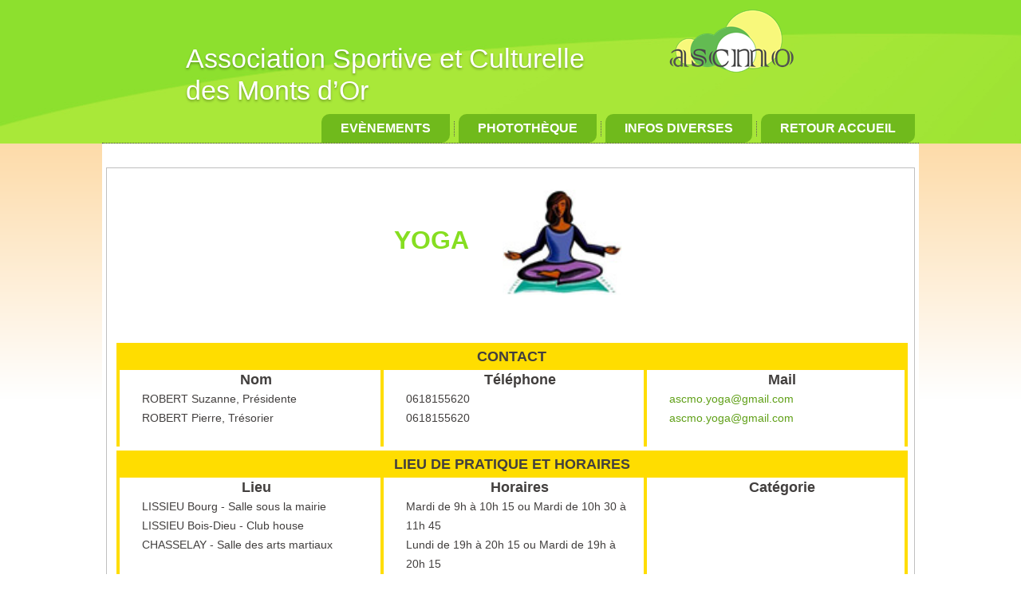

--- FILE ---
content_type: text/html; charset=UTF-8
request_url: https://ascmo-lissieu.fr/activite.php?act=18
body_size: 2409
content:
<!DOCTYPE html>
<html dir="ltr" lang="en-US"><head>
    <meta http-equiv="content-type" content="text/html; charset=utf-8" />
    <title>Activité de l'association ASCMO</title>
    <meta name="viewport" content="initial-scale = 1.0, maximum-scale = 1.0, user-scalable = no, width = device-width">

    <!--[if lt IE 9]><script src="https://html5shiv.googlecode.com/svn/trunk/html5.js"></script><![endif]-->
    <link rel="stylesheet" href="style.css" media="screen">
    <!--[if lte IE 7]><link rel="stylesheet" href="style.ie7.css" media="screen" /><![endif]-->
    <link rel="stylesheet" href="style.responsive.css" media="all">
	<link rel="stylesheet" href="css/simplegrid.css" media="screen">
	<link rel="stylesheet" href="css/mystyle.css" media="screen">
	
	<script src="js/jquery.js"></script>
    <script src="js/script.js"></script>
    <script src="js/script.responsive.js"></script>
	<!-- Google tag (gtag.js) -->
	<script async src="https://www.googletagmanager.com/gtag/js?id=G-7ZVFMP1YE7"></script>
	<script>
	  window.dataLayer = window.dataLayer || [];
	  function gtag(){dataLayer.push(arguments);}
	  gtag('js', new Date());

	  gtag('config', 'G-7ZVFMP1YE7');
	</script>
	
	<meta name="description" content="Site ASCMO, Association Sportive et Culturelle des Monts d’Or">
	<meta name="keywords" content="ascmo,activités,lissieu,associations,association,lyon,dardilly,monts d'or">
</head>

<body>

<div id="art-main">
    <div id="art-header-bg">
            </div>
    <div class="art-sheet clearfix">
<header class="art-header">

<div class="art-shapes">
	<div class="art-object176721917"></div>
</div>

<h1 class="art-headline">
<a href="/">Association Sportive et Culturelle<br/> des Monts d’Or</a>
</h1>

<nav class="art-nav">
	<ul class="art-hmenu">
		<li><a href='calendar.php?act=18' >Evènements</a></li>
		<li><a href='phototheque.php?act=18' >Photothèque</a></li>
		<li><a href='infos-diverses.php?act=18' >Infos diverses</a></li>
		<li><a href="index.php">Retour accueil</a></li>
	</ul> 
</nav>
</header>
<div class="art-layout-wrapper"> 
<div class="art-content-layout">
<div class="art-content-layout-row">
<div class="art-layout-cell art-content"><article class="art-post art-article">
<h2 class="art-postheader"></h2>
<div class="art-postcontent art-postcontent-0 clearfix"><div class="art-content-layout layout-item-0">
    <div class="art-content-layout-row">
    <div class="art-layout-cell layout-item-1">
	
<script type="text/javascript">
    $(document).ready(function($){
        $("#btn1").css("background-color", "#FFDD00");
        
        var hauteur = Math.max($("#nom").height(),$("#tel").height(),$("#mail").height());
        $("#nom").height(hauteur);
        $("#tel").height(hauteur);
        $("#mail").height(hauteur);
        hauteur = Math.max($("#lieu").height(),$("#horaire").height(),$("#cat").height());
        $("#lieu").height(hauteur);
        $("#horaire").height(hauteur);
        $("#cat").height(hauteur);
        hauteur = Math.max($("#cat2").height(),$("#cotisation").height(),$("#licence").height());
        $("#cat2").height(hauteur);
        $("#cotisation").height(hauteur);
        $("#licence").height(hauteur);
    });
</script>

<div style="text-align:center">
	<h1>
	YOGA &nbsp;&nbsp; <img src='/images/activites/img18.jpg' style='width:150px; vertical-align:middle' />	</h1>
</div>
<h1>&nbsp;</h1>

<div style="margin-right:1%">
<div class="grid grid-pad">
	<div class="col-1-1 titre" style="background-color:#FFDD00">CONTACT</div>
	<div class="col-1-3 vertical-line" style="border-left: solid 4px #FFDD00; font-weight:bold; font-size:large; text-align:center">Nom</div>
	<div class="col-1-3 vertical-line" style="border-left: solid 4px #FFDD00; font-weight:bold; font-size:large; text-align:center">Téléphone</div>
	<div class="col-1-3 vertical-line" style="border-left: solid 4px #FFDD00; border-right: solid 4px #FFDD00; font-weight:bold; font-size:large; text-align:center">Mail</div>
	<div id="nom" class="col-1-3 vertical-line" style="border-left: solid 4px #FFDD00">ROBERT Suzanne, Pr&eacute;sidente<br />ROBERT Pierre, Tr&eacute;sorier<br /><br /></div>
	<div id="tel" class="col-1-3 vertical-line" style="border-left: solid 4px #FFDD00">0618155620<br/>0618155620</div>
	<div id="mail" class="col-1-3 vertical-line" style="border-left: solid 4px #FFDD00; border-right: solid 4px #FFDD00">
		<a href='mailto:ascmo.yoga@gmail.com<br/>ascmo.yoga@gmail.com' style='font-size:1em'>ascmo.yoga@gmail.com<br/>ascmo.yoga@gmail.com</a>	</div>
</div><div class="grid grid-pad">
	<div class="col-1-1 titre" style="background-color:#FFDD00">LIEU DE PRATIQUE ET HORAIRES</div>
	<div class="col-1-3 vertical-line" style="border-left: solid 4px #FFDD00; font-weight:bold; font-size:large; text-align:center">Lieu</div>
	<div class="col-1-3 vertical-line" style="border-left: solid 4px #FFDD00; font-weight:bold; font-size:large; text-align:center">Horaires</div>
	<div class="col-1-3 vertical-line" style="border-left: solid 4px #FFDD00; border-right: solid 4px #FFDD00; font-weight:bold; font-size:large; text-align:center">Catégorie</div>
	<div id="lieu" class="col-1-3 vertical-line" style="border-left: solid 4px #FFDD00">LISSIEU Bourg - Salle sous la mairie<br/>LISSIEU Bois-Dieu - Club house<br/>CHASSELAY - Salle des arts martiaux</div>
	<div id="horaire" class="col-1-3 vertical-line" style="border-left: solid 4px #FFDD00">Mardi de 9h à 10h 15 ou Mardi de 10h 30 à 11h 45<br/>Lundi de 19h à 20h 15 ou Mardi de 19h à 20h 15<br/>Lundi de 9h à 10h 15</div>
	<div id="cat" class="col-1-3 vertical-line" style="border-left: solid 4px #FFDD00; border-right: solid 4px #FFDD00;">
			</div>
</div><div class="grid grid-pad">
	<div class="col-1-1 titre" style="background-color:#FFDD00">COTISATIONS ET LICENCES</div>
	<div class="col-1-3 vertical-line" style="border-left: solid 4px #FFDD00; font-weight:bold; font-size:large; text-align:center">Categorie</div>
	<div class="col-1-3 vertical-line" style="border-left: solid 4px #FFDD00; font-weight:bold; font-size:large; text-align:center">Cotisation</div>
	<div class="col-1-3 vertical-line" style="border-left: solid 4px #FFDD00; border-right: solid 4px #FFDD00; font-weight:bold; font-size:large; text-align:center">Licence</div>
	<div id="cat2" class="col-1-3 vertical-line" style="border-left: solid 4px #FFDD00"></div>
	<div id="cotisation" class="col-1-3 vertical-line" style="border-left: solid 4px #FFDD00">Montant annuel pour une séance hebdomadaire, hors vacances scolaires : 190 €<br/>Pour les séances à Bois-Dieu, prévoir une participation à l`entretien de la salle de 14,00 € pour les non résidents à Bois-Dieu</div>
	<div id="licence" class="col-1-3 vertical-line" style="border-left: solid 4px #FFDD00;  border-right: solid 4px #FFDD00;">
			</div>
</div><div class="grid grid-pad">
	<div class="col-1-1 titre" style="background-color:#FFDD00; border-right: solid 4px #FFDD00; font-size:1.2em">LIENS</div>
	<div class="col-1-1" style="text-align:center; border-left: solid 4px #FFDD00; border-right: solid 4px #FFDD00;">
		<br/><a href='' style='font-size:large'></a><br/><br/>	</div>
	<div class="col-1-1 vertical-line" style="border-left: solid 4px #FFDD00; border-bottom: solid 4px #FFDD00;  border-right: solid 4px #FFDD00;">
</div>

<p>&nbsp;</p>

<div style="margin-left:10%">
	<div id="btn1" class="button">
		<a href="/">Retour accueil</a>
	</div>
</div>

<div style="width:30%; margin:0 auto 0 auto">
	<div style='text-align:center; width=250px; background-color:#FFDD00; padding: 16px 0 24px 0'><h3 style='color:black'>Visites : <span style='letter-spacing:4px; font-family: Segoe_print_bold'>013326</span></h3></div></div>
</div>
		
	</div>
    </div>
</div>
</div>

</article>
</div>
</div>
</div>
</div>
</div>


<footer class="art-footer">
  <div class="art-footer-inner">
<p>Copyright © <a href="#">ASCMO</a>. Tous droits réservés.<br></p><p><span style="text-decoration: underline; font-weight: bold; font-size: 14px;">Adresse</span> :&nbsp;75, route Nationale 6 - Place de la Mairie
69380 Lissieu</p>
  </div>
</footer>

</div>

</body></html>

--- FILE ---
content_type: text/css
request_url: https://ascmo-lissieu.fr/css/mystyle.css
body_size: 1113
content:
.art-content .art-postcontent-0 .layout-item-1 { 
	border: solid 1px #BFBFBF; 
	padding: 10px 0 10px 0;
	border-radius: 20px;  
	behavior: url(/pie/PIE.htc);
}
.ie7 .art-post .art-layout-cell {
	border:none !important; 
	padding:0 !important; 
}
.ie6 .art-post .art-layout-cell {
	border:none !important; 
	padding:0 !important; 
}

@font-face {
    font-family: 'ballantines-regular';
    src: url('../ballantines-regular-8039-webfont.eot');
    src: url('../ballantines-regular-8039-webfont.eot?#iefix') format('embedded-opentype'),
         url('../ballantines-regular-8039-webfont.woff2') format('woff2'),
         url('../ballantines-regular-8039-webfont.woff') format('woff'),
         url('../ballantines-regular-8039-webfont.ttf') format('truetype'),
         url('../ballantines-regular-8039-webfont.svg#ballantines-regularregular') format('svg');
    font-weight: normal;
    font-style: normal;
}

@font-face {
    font-family: 'Segoe_print_bold';
	src:url('../Segoe_print_bold.eot') format('eot');
    src:url('../Segoe_print_bold.eot?#') format('eot'),    
        url('../Segoe_print_bold.woff') format('woff'),
        url('../Segoe_print_bold.ttf') format('truetype'); 
	font-weight: bold;
    font-style: normal;
}

img, object, embed, canvas, video, audio, picture {
   max-width: 100%;
   height: auto;
} 

.mycell {
	text-align:center;
	padding:1.2em 0 1em 0;
	border-radius:16px; 
	height:110px;
	/* controle espacement cellules */
	margin:0.32em;
	behavior: url(/pie/PIE.htc);
}

.mycell:hover {
	opacity: 0.4;
	filter: alpha(opacity=40);
}

.myanchor {
	color: black !important;
	font-family: Segoe_print_bold !important;
	font-size: 1.8em !important;
	line-height: 1.1em !important;	
}

.thgest {
	text-align:center !important;
	font-size:1.2em;
	color:black;
}

.cellgest {
	text-align:left !important;
	vertical-align:middle !important;
	padding: 15px !important;
	width:33%; 
	border:1px solid grey;
}

.cellgest2 {
	vertical-align:middle !important;
	width:25%; 
	border:1px solid grey;
}

.cellphoto {
	color:white;
	background:black !important;
	border:none;
	width:25%;
	text-align:center !important;
	vertical-align:bottom !important;
}

.comment {
	text-align:center;
	padding:18px 0 4px 0;
	border-radius:16px; 
	color:#7C8796;
	background:white !important;
	width:auto;
	margin:0 5px 0 5px;
	padding:0 5px 0 5px;
}

input[type="submit"] {
	cursor:pointer;
	padding: 8px;
	color: white !important;
	text-decoration: none !important;
	font-weight: bold;
	font-size: 11pt !important;
	box-shadow: 4px 3px 2px #C0C0C0;
	background-color: #F7B135;
	border: none;
}

input[type="submit"]:hover {
	opacity: 0.4;
	filter: alpha(opacity=40);
}

input[type="file"] {
	cursor:pointer;
	padding: 8px;
	color: white !important;
	text-decoration: none !important;
	font-weight: bold;
	font-size: 11pt !important;
	box-shadow: 4px 3px 2px #C0C0C0;
	background-color: #00c7bd;
	border: none;
}

input[type="file"]:hover {
	opacity: 0.4;
	filter: alpha(opacity=40);
}

.button:hover {
	opacity: 0.4;
	filter: alpha(opacity=40);
}

.button a {
	cursor:pointer;
	padding: 8px;
	color: white !important;
	text-decoration: none !important;
	font-weight: bold;
	font-size: 11pt !important;
	box-shadow: 4px 3px 2px #C0C0C0;
	background-color: #70BA1C;
	border: none;
}

.rc {
	cursor:pointer;
	text-align:center;
	background-color:#FF6500; 
	color:white; 
	width:140px;
}

.spacing {
	width: 100%;
}

.select-wrapper{
	display: inline-block;
	background: url("/images/arrow.png") no-repeat left;
	cursor: pointer;
	width: 200px;
	height: 30px;
	line-height: 1.5em;
}

.myselect {
	width:100px;
	font-size:1.2em;
}

.titre {
font-weight:bold; 
font-size:large; 
text-align:center; 
padding: 5px;
}

.vertical-line {
padding-left:2em;
}